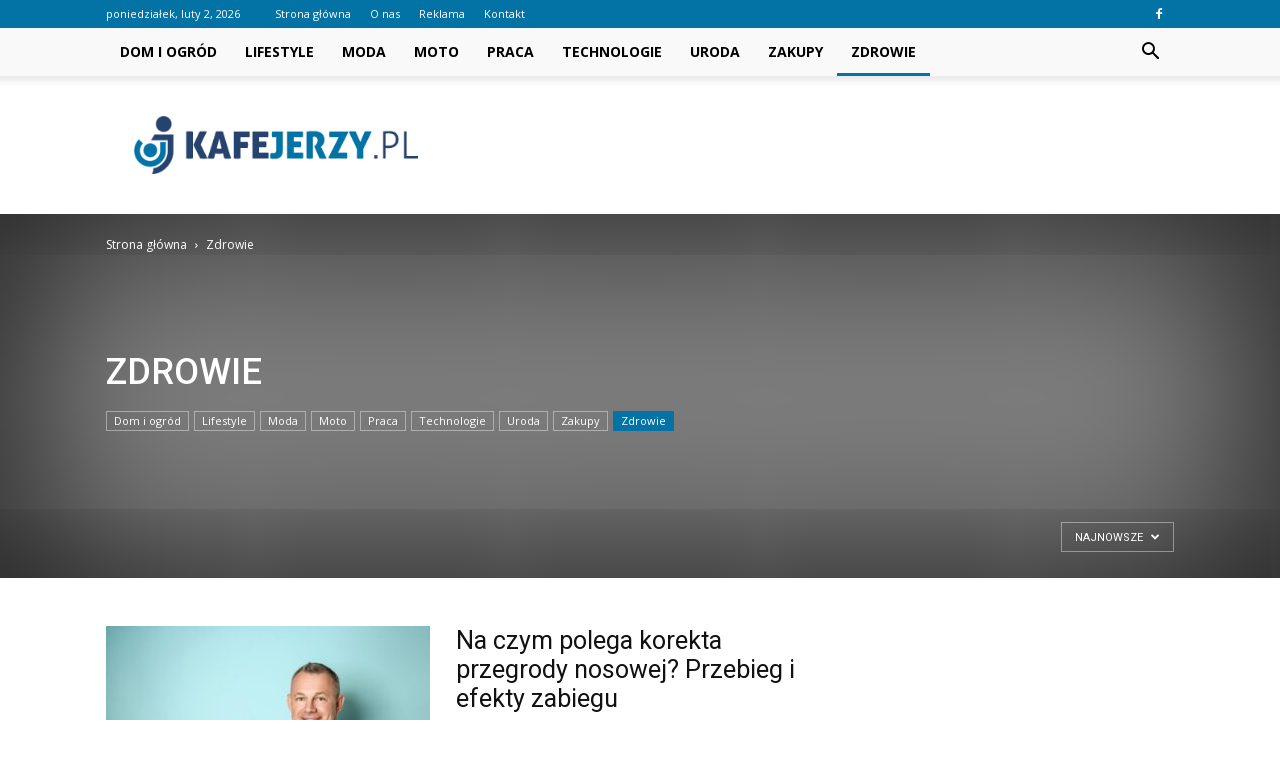

--- FILE ---
content_type: text/html; charset=UTF-8
request_url: https://www.kafejerzy.pl/category/zdrowie/
body_size: 84882
content:
<!doctype html >
<!--[if IE 8]>    <html class="ie8" lang="en"> <![endif]-->
<!--[if IE 9]>    <html class="ie9" lang="en"> <![endif]-->
<!--[if gt IE 8]><!--> <html lang="pl-PL" prefix="og: http://ogp.me/ns#"> <!--<![endif]-->
<head>
    <title>Zdrowie - kafejerzy.pl</title>
    <meta charset="UTF-8" />
    <meta name="viewport" content="width=device-width, initial-scale=1.0">
    <link rel="pingback" href="https://www.kafejerzy.pl/xmlrpc.php" />
    
<!-- This site is optimized with the Yoast SEO plugin v6.2 - https://yoa.st/1yg?utm_content=6.2 -->
<link rel="canonical" href="https://www.kafejerzy.pl/category/zdrowie/" />
<link rel="next" href="https://www.kafejerzy.pl/category/zdrowie/page/2/" />
<meta property="og:locale" content="pl_PL" />
<meta property="og:type" content="object" />
<meta property="og:title" content="Zdrowie - kafejerzy.pl" />
<meta property="og:url" content="https://www.kafejerzy.pl/category/zdrowie/" />
<meta property="og:site_name" content="kafejerzy.pl" />
<meta name="twitter:card" content="summary_large_image" />
<meta name="twitter:title" content="Zdrowie - kafejerzy.pl" />
<script type='application/ld+json'>{"@context":"http:\/\/schema.org","@type":"WebSite","@id":"#website","url":"https:\/\/www.kafejerzy.pl\/","name":"kafejerzy.pl","potentialAction":{"@type":"SearchAction","target":"https:\/\/www.kafejerzy.pl\/?s={search_term_string}","query-input":"required name=search_term_string"}}</script>
<!-- / Yoast SEO plugin. -->

<link rel='dns-prefetch' href='//fonts.googleapis.com' />
<link rel='dns-prefetch' href='//s.w.org' />
<link rel="alternate" type="application/rss+xml" title="kafejerzy.pl &raquo; Kanał z wpisami" href="https://www.kafejerzy.pl/feed/" />
<link rel="alternate" type="application/rss+xml" title="kafejerzy.pl &raquo; Kanał z komentarzami" href="https://www.kafejerzy.pl/comments/feed/" />
<link rel="alternate" type="application/rss+xml" title="kafejerzy.pl &raquo; Kanał z wpisami zaszufladkowanymi do kategorii Zdrowie" href="https://www.kafejerzy.pl/category/zdrowie/feed/" />
		<script type="text/javascript">
			window._wpemojiSettings = {"baseUrl":"https:\/\/s.w.org\/images\/core\/emoji\/11\/72x72\/","ext":".png","svgUrl":"https:\/\/s.w.org\/images\/core\/emoji\/11\/svg\/","svgExt":".svg","source":{"concatemoji":"https:\/\/www.kafejerzy.pl\/wp-includes\/js\/wp-emoji-release.min.js?ver=4.9.26"}};
			!function(e,a,t){var n,r,o,i=a.createElement("canvas"),p=i.getContext&&i.getContext("2d");function s(e,t){var a=String.fromCharCode;p.clearRect(0,0,i.width,i.height),p.fillText(a.apply(this,e),0,0);e=i.toDataURL();return p.clearRect(0,0,i.width,i.height),p.fillText(a.apply(this,t),0,0),e===i.toDataURL()}function c(e){var t=a.createElement("script");t.src=e,t.defer=t.type="text/javascript",a.getElementsByTagName("head")[0].appendChild(t)}for(o=Array("flag","emoji"),t.supports={everything:!0,everythingExceptFlag:!0},r=0;r<o.length;r++)t.supports[o[r]]=function(e){if(!p||!p.fillText)return!1;switch(p.textBaseline="top",p.font="600 32px Arial",e){case"flag":return s([55356,56826,55356,56819],[55356,56826,8203,55356,56819])?!1:!s([55356,57332,56128,56423,56128,56418,56128,56421,56128,56430,56128,56423,56128,56447],[55356,57332,8203,56128,56423,8203,56128,56418,8203,56128,56421,8203,56128,56430,8203,56128,56423,8203,56128,56447]);case"emoji":return!s([55358,56760,9792,65039],[55358,56760,8203,9792,65039])}return!1}(o[r]),t.supports.everything=t.supports.everything&&t.supports[o[r]],"flag"!==o[r]&&(t.supports.everythingExceptFlag=t.supports.everythingExceptFlag&&t.supports[o[r]]);t.supports.everythingExceptFlag=t.supports.everythingExceptFlag&&!t.supports.flag,t.DOMReady=!1,t.readyCallback=function(){t.DOMReady=!0},t.supports.everything||(n=function(){t.readyCallback()},a.addEventListener?(a.addEventListener("DOMContentLoaded",n,!1),e.addEventListener("load",n,!1)):(e.attachEvent("onload",n),a.attachEvent("onreadystatechange",function(){"complete"===a.readyState&&t.readyCallback()})),(n=t.source||{}).concatemoji?c(n.concatemoji):n.wpemoji&&n.twemoji&&(c(n.twemoji),c(n.wpemoji)))}(window,document,window._wpemojiSettings);
		</script>
		<style type="text/css">
img.wp-smiley,
img.emoji {
	display: inline !important;
	border: none !important;
	box-shadow: none !important;
	height: 1em !important;
	width: 1em !important;
	margin: 0 .07em !important;
	vertical-align: -0.1em !important;
	background: none !important;
	padding: 0 !important;
}
</style>
<link rel='stylesheet' id='yasrcss-css'  href='https://www.kafejerzy.pl/wp-content/plugins/yet-another-stars-rating/css/yasr.css' type='text/css' media='all' />
<style id='yasrcss-inline-css' type='text/css'>

		.rateit .rateit-range {
			background: url(https://www.kafejerzy.pl/wp-content/plugins/yet-another-stars-rating/img/stars_16_flat.png) left 0px !important;
		}

		.rateit .rateit-hover {
			background: url(https://www.kafejerzy.pl/wp-content/plugins/yet-another-stars-rating/img/stars_16_flat.png) left -21px !important;
		}

		.rateit .rateit-selected {
			background: url(https://www.kafejerzy.pl/wp-content/plugins/yet-another-stars-rating/img/stars_16_flat.png) left -42px !important;
		}

		div.medium .rateit-range {
			/*White*/
			background: url(https://www.kafejerzy.pl/wp-content/plugins/yet-another-stars-rating/img/stars_24_flat.png) left 0px !important;
		}

		div.medium .rateit-hover {
			/*Red*/
			background: url(https://www.kafejerzy.pl/wp-content/plugins/yet-another-stars-rating/img/stars_24_flat.png) left -29px !important;
		}

		div.medium .rateit-selected {
			/*Yellow*/
			background: url(https://www.kafejerzy.pl/wp-content/plugins/yet-another-stars-rating/img/stars_24_flat.png) left -58px !important;
		}

		/* Creating set 32 */

		div.bigstars .rateit-range {
			/*White*/
			background: url(https://www.kafejerzy.pl/wp-content/plugins/yet-another-stars-rating/img/stars_32_flat.png) left 0px !important;
		}

		div.bigstars .rateit-hover{
			/*red*/
			background: url(https://www.kafejerzy.pl/wp-content/plugins/yet-another-stars-rating/img/stars_32_flat.png) left -37px !important;
		}

		div.bigstars .rateit-selected
		{
			/*Gold*/
			background: url(https://www.kafejerzy.pl/wp-content/plugins/yet-another-stars-rating/img/stars_32_flat.png) left -74px !important;
		}

	
</style>
<link rel='stylesheet' id='jquery-ui-css'  href='https://www.kafejerzy.pl/wp-content/plugins/yet-another-stars-rating/css/jquery-ui.css?ver=1.11.2' type='text/css' media='all' />
<link rel='stylesheet' id='dashicons-css'  href='https://www.kafejerzy.pl/wp-includes/css/dashicons.min.css?ver=4.9.26' type='text/css' media='all' />
<link rel='stylesheet' id='yasrcsslightscheme-css'  href='https://www.kafejerzy.pl/wp-content/plugins/yet-another-stars-rating/css/yasr-table-light.css' type='text/css' media='all' />
<link rel='stylesheet' id='google-fonts-style-css'  href='https://fonts.googleapis.com/css?family=Open+Sans%3A300italic%2C400%2C400italic%2C600%2C600italic%2C700%7CRoboto%3A300%2C400%2C400italic%2C500%2C500italic%2C700%2C900&#038;ver=7.8.1' type='text/css' media='all' />
<link rel='stylesheet' id='js_composer_front-css'  href='https://www.kafejerzy.pl/wp-content/plugins/js_composer/assets/css/js_composer.min.css?ver=5.1.1' type='text/css' media='all' />
<link rel='stylesheet' id='td-theme-css'  href='https://www.kafejerzy.pl/wp-content/themes/Newspaper/style.css?ver=7.8.1' type='text/css' media='all' />
<link rel='stylesheet' id='td-theme-demo-style-css'  href='https://www.kafejerzy.pl/wp-content/themes/Newspaper/includes/demos/college/demo_style.css?ver=7.8.1' type='text/css' media='all' />
<script type='text/javascript' src='https://www.kafejerzy.pl/wp-includes/js/jquery/jquery.js?ver=1.12.4'></script>
<script type='text/javascript' src='https://www.kafejerzy.pl/wp-includes/js/jquery/jquery-migrate.min.js?ver=1.4.1'></script>
<link rel='https://api.w.org/' href='https://www.kafejerzy.pl/wp-json/' />
<link rel="EditURI" type="application/rsd+xml" title="RSD" href="https://www.kafejerzy.pl/xmlrpc.php?rsd" />
<link rel="wlwmanifest" type="application/wlwmanifest+xml" href="https://www.kafejerzy.pl/wp-includes/wlwmanifest.xml" /> 
<meta name="generator" content="WordPress 4.9.26" />
<!--[if lt IE 9]><script src="https://html5shim.googlecode.com/svn/trunk/html5.js"></script><![endif]-->
    <meta name="generator" content="Powered by Visual Composer - drag and drop page builder for WordPress."/>
<!--[if lte IE 9]><link rel="stylesheet" type="text/css" href="https://www.kafejerzy.pl/wp-content/plugins/js_composer/assets/css/vc_lte_ie9.min.css" media="screen"><![endif]-->
<!-- JS generated by theme -->

<script>
    
    

	    var tdBlocksArray = []; //here we store all the items for the current page

	    //td_block class - each ajax block uses a object of this class for requests
	    function tdBlock() {
		    this.id = '';
		    this.block_type = 1; //block type id (1-234 etc)
		    this.atts = '';
		    this.td_column_number = '';
		    this.td_current_page = 1; //
		    this.post_count = 0; //from wp
		    this.found_posts = 0; //from wp
		    this.max_num_pages = 0; //from wp
		    this.td_filter_value = ''; //current live filter value
		    this.is_ajax_running = false;
		    this.td_user_action = ''; // load more or infinite loader (used by the animation)
		    this.header_color = '';
		    this.ajax_pagination_infinite_stop = ''; //show load more at page x
	    }


        // td_js_generator - mini detector
        (function(){
            var htmlTag = document.getElementsByTagName("html")[0];

            if ( navigator.userAgent.indexOf("MSIE 10.0") > -1 ) {
                htmlTag.className += ' ie10';
            }

            if ( !!navigator.userAgent.match(/Trident.*rv\:11\./) ) {
                htmlTag.className += ' ie11';
            }

            if ( /(iPad|iPhone|iPod)/g.test(navigator.userAgent) ) {
                htmlTag.className += ' td-md-is-ios';
            }

            var user_agent = navigator.userAgent.toLowerCase();
            if ( user_agent.indexOf("android") > -1 ) {
                htmlTag.className += ' td-md-is-android';
            }

            if ( -1 !== navigator.userAgent.indexOf('Mac OS X')  ) {
                htmlTag.className += ' td-md-is-os-x';
            }

            if ( /chrom(e|ium)/.test(navigator.userAgent.toLowerCase()) ) {
               htmlTag.className += ' td-md-is-chrome';
            }

            if ( -1 !== navigator.userAgent.indexOf('Firefox') ) {
                htmlTag.className += ' td-md-is-firefox';
            }

            if ( -1 !== navigator.userAgent.indexOf('Safari') && -1 === navigator.userAgent.indexOf('Chrome') ) {
                htmlTag.className += ' td-md-is-safari';
            }

            if( -1 !== navigator.userAgent.indexOf('IEMobile') ){
                htmlTag.className += ' td-md-is-iemobile';
            }

        })();




        var tdLocalCache = {};

        ( function () {
            "use strict";

            tdLocalCache = {
                data: {},
                remove: function (resource_id) {
                    delete tdLocalCache.data[resource_id];
                },
                exist: function (resource_id) {
                    return tdLocalCache.data.hasOwnProperty(resource_id) && tdLocalCache.data[resource_id] !== null;
                },
                get: function (resource_id) {
                    return tdLocalCache.data[resource_id];
                },
                set: function (resource_id, cachedData) {
                    tdLocalCache.remove(resource_id);
                    tdLocalCache.data[resource_id] = cachedData;
                }
            };
        })();

    
    
var td_viewport_interval_list=[{"limitBottom":767,"sidebarWidth":228},{"limitBottom":1018,"sidebarWidth":300},{"limitBottom":1140,"sidebarWidth":324}];
var td_animation_stack_effect="type1";
var tds_animation_stack=true;
var td_animation_stack_specific_selectors=".entry-thumb, img[class*=\"wp-image-\"], a.td-sml-link-to-image > img";
var td_animation_stack_general_selectors=".td-animation-stack .entry-thumb, .post .entry-thumb, .post img[class*=\"wp-image-\"], .post a.td-sml-link-to-image > img";
var td_ajax_url="https:\/\/www.kafejerzy.pl\/wp-admin\/admin-ajax.php?td_theme_name=Newspaper&v=7.8.1";
var td_get_template_directory_uri="https:\/\/www.kafejerzy.pl\/wp-content\/themes\/Newspaper";
var tds_snap_menu="";
var tds_logo_on_sticky="";
var tds_header_style="2";
var td_please_wait="Prosz\u0119 czeka\u0107 ...";
var td_email_user_pass_incorrect="U\u017cytkownik lub has\u0142o niepoprawne!";
var td_email_user_incorrect="E-mail lub nazwa u\u017cytkownika jest niepoprawna!";
var td_email_incorrect="E-mail niepoprawny!";
var tds_more_articles_on_post_enable="";
var tds_more_articles_on_post_time_to_wait="";
var tds_more_articles_on_post_pages_distance_from_top=0;
var tds_theme_color_site_wide="#0273a4";
var tds_smart_sidebar="enabled";
var tdThemeName="Newspaper";
var td_magnific_popup_translation_tPrev="Poprzedni (Strza\u0142ka w lewo)";
var td_magnific_popup_translation_tNext="Nast\u0119pny (Strza\u0142ka w prawo)";
var td_magnific_popup_translation_tCounter="%curr% z %total%";
var td_magnific_popup_translation_ajax_tError="Zawarto\u015b\u0107 z %url% nie mo\u017ce by\u0107 za\u0142adowana.";
var td_magnific_popup_translation_image_tError="Obraz #%curr% nie mo\u017ce by\u0107 za\u0142adowany.";
var td_ad_background_click_link="";
var td_ad_background_click_target="";
</script>


<!-- Header style compiled by theme -->

<style>
    
.td-header-wrap .black-menu .sf-menu > .current-menu-item > a,
    .td-header-wrap .black-menu .sf-menu > .current-menu-ancestor > a,
    .td-header-wrap .black-menu .sf-menu > .current-category-ancestor > a,
    .td-header-wrap .black-menu .sf-menu > li > a:hover,
    .td-header-wrap .black-menu .sf-menu > .sfHover > a,
    .td-header-style-12 .td-header-menu-wrap-full,
    .sf-menu > .current-menu-item > a:after,
    .sf-menu > .current-menu-ancestor > a:after,
    .sf-menu > .current-category-ancestor > a:after,
    .sf-menu > li:hover > a:after,
    .sf-menu > .sfHover > a:after,
    .td-header-style-12 .td-affix,
    .header-search-wrap .td-drop-down-search:after,
    .header-search-wrap .td-drop-down-search .btn:hover,
    input[type=submit]:hover,
    .td-read-more a,
    .td-post-category:hover,
    .td-grid-style-1.td-hover-1 .td-big-grid-post:hover .td-post-category,
    .td-grid-style-5.td-hover-1 .td-big-grid-post:hover .td-post-category,
    .td_top_authors .td-active .td-author-post-count,
    .td_top_authors .td-active .td-author-comments-count,
    .td_top_authors .td_mod_wrap:hover .td-author-post-count,
    .td_top_authors .td_mod_wrap:hover .td-author-comments-count,
    .td-404-sub-sub-title a:hover,
    .td-search-form-widget .wpb_button:hover,
    .td-rating-bar-wrap div,
    .td_category_template_3 .td-current-sub-category,
    .dropcap,
    .td_wrapper_video_playlist .td_video_controls_playlist_wrapper,
    .wpb_default,
    .wpb_default:hover,
    .td-left-smart-list:hover,
    .td-right-smart-list:hover,
    .woocommerce-checkout .woocommerce input.button:hover,
    .woocommerce-page .woocommerce a.button:hover,
    .woocommerce-account div.woocommerce .button:hover,
    #bbpress-forums button:hover,
    .bbp_widget_login .button:hover,
    .td-footer-wrapper .td-post-category,
    .td-footer-wrapper .widget_product_search input[type="submit"]:hover,
    .woocommerce .product a.button:hover,
    .woocommerce .product #respond input#submit:hover,
    .woocommerce .checkout input#place_order:hover,
    .woocommerce .woocommerce.widget .button:hover,
    .single-product .product .summary .cart .button:hover,
    .woocommerce-cart .woocommerce table.cart .button:hover,
    .woocommerce-cart .woocommerce .shipping-calculator-form .button:hover,
    .td-next-prev-wrap a:hover,
    .td-load-more-wrap a:hover,
    .td-post-small-box a:hover,
    .page-nav .current,
    .page-nav:first-child > div,
    .td_category_template_8 .td-category-header .td-category a.td-current-sub-category,
    .td_category_template_4 .td-category-siblings .td-category a:hover,
    #bbpress-forums .bbp-pagination .current,
    #bbpress-forums #bbp-single-user-details #bbp-user-navigation li.current a,
    .td-theme-slider:hover .slide-meta-cat a,
    a.vc_btn-black:hover,
    .td-trending-now-wrapper:hover .td-trending-now-title,
    .td-scroll-up,
    .td-smart-list-button:hover,
    .td-weather-information:before,
    .td-weather-week:before,
    .td_block_exchange .td-exchange-header:before,
    .td_block_big_grid_9.td-grid-style-1 .td-post-category,
    .td_block_big_grid_9.td-grid-style-5 .td-post-category,
    .td-grid-style-6.td-hover-1 .td-module-thumb:after,
    .td-pulldown-syle-2 .td-subcat-dropdown ul:after,
    .td_block_template_9 .td-block-title:after,
    .td_block_template_15 .td-block-title:before {
        background-color: #0273a4;
    }

    .global-block-template-4 .td-related-title .td-cur-simple-item:before {
        border-color: #0273a4 transparent transparent transparent !important;
    }

    .woocommerce .woocommerce-message .button:hover,
    .woocommerce .woocommerce-error .button:hover,
    .woocommerce .woocommerce-info .button:hover,
    .global-block-template-4 .td-related-title .td-cur-simple-item,
    .global-block-template-3 .td-related-title .td-cur-simple-item,
    .global-block-template-9 .td-related-title:after {
        background-color: #0273a4 !important;
    }

    .woocommerce .product .onsale,
    .woocommerce.widget .ui-slider .ui-slider-handle {
        background: none #0273a4;
    }

    .woocommerce.widget.widget_layered_nav_filters ul li a {
        background: none repeat scroll 0 0 #0273a4 !important;
    }

    a,
    cite a:hover,
    .td_mega_menu_sub_cats .cur-sub-cat,
    .td-mega-span h3 a:hover,
    .td_mod_mega_menu:hover .entry-title a,
    .header-search-wrap .result-msg a:hover,
    .top-header-menu li a:hover,
    .top-header-menu .current-menu-item > a,
    .top-header-menu .current-menu-ancestor > a,
    .top-header-menu .current-category-ancestor > a,
    .td-social-icon-wrap > a:hover,
    .td-header-sp-top-widget .td-social-icon-wrap a:hover,
    .td-page-content blockquote p,
    .td-post-content blockquote p,
    .mce-content-body blockquote p,
    .comment-content blockquote p,
    .wpb_text_column blockquote p,
    .td_block_text_with_title blockquote p,
    .td_module_wrap:hover .entry-title a,
    .td-subcat-filter .td-subcat-list a:hover,
    .td-subcat-filter .td-subcat-dropdown a:hover,
    .td_quote_on_blocks,
    .dropcap2,
    .dropcap3,
    .td_top_authors .td-active .td-authors-name a,
    .td_top_authors .td_mod_wrap:hover .td-authors-name a,
    .td-post-next-prev-content a:hover,
    .author-box-wrap .td-author-social a:hover,
    .td-author-name a:hover,
    .td-author-url a:hover,
    .td_mod_related_posts:hover h3 > a,
    .td-post-template-11 .td-related-title .td-related-left:hover,
    .td-post-template-11 .td-related-title .td-related-right:hover,
    .td-post-template-11 .td-related-title .td-cur-simple-item,
    .td-post-template-11 .td_block_related_posts .td-next-prev-wrap a:hover,
    .comment-reply-link:hover,
    .logged-in-as a:hover,
    #cancel-comment-reply-link:hover,
    .td-search-query,
    .td-category-header .td-pulldown-category-filter-link:hover,
    .td-category-siblings .td-subcat-dropdown a:hover,
    .td-category-siblings .td-subcat-dropdown a.td-current-sub-category,
    .widget a:hover,
    .archive .widget_archive .current,
    .archive .widget_archive .current a,
    .widget_calendar tfoot a:hover,
    .woocommerce a.added_to_cart:hover,
    #bbpress-forums li.bbp-header .bbp-reply-content span a:hover,
    #bbpress-forums .bbp-forum-freshness a:hover,
    #bbpress-forums .bbp-topic-freshness a:hover,
    #bbpress-forums .bbp-forums-list li a:hover,
    #bbpress-forums .bbp-forum-title:hover,
    #bbpress-forums .bbp-topic-permalink:hover,
    #bbpress-forums .bbp-topic-started-by a:hover,
    #bbpress-forums .bbp-topic-started-in a:hover,
    #bbpress-forums .bbp-body .super-sticky li.bbp-topic-title .bbp-topic-permalink,
    #bbpress-forums .bbp-body .sticky li.bbp-topic-title .bbp-topic-permalink,
    .widget_display_replies .bbp-author-name,
    .widget_display_topics .bbp-author-name,
    .footer-text-wrap .footer-email-wrap a,
    .td-subfooter-menu li a:hover,
    .footer-social-wrap a:hover,
    a.vc_btn-black:hover,
    .td-smart-list-dropdown-wrap .td-smart-list-button:hover,
    .td_module_17 .td-read-more a:hover,
    .td_module_18 .td-read-more a:hover,
    .td_module_19 .td-post-author-name a:hover,
    .td-instagram-user a,
    .td-pulldown-syle-2 .td-subcat-dropdown:hover .td-subcat-more span,
    .td-pulldown-syle-2 .td-subcat-dropdown:hover .td-subcat-more i,
    .td-pulldown-syle-3 .td-subcat-dropdown:hover .td-subcat-more span,
    .td-pulldown-syle-3 .td-subcat-dropdown:hover .td-subcat-more i,
    .td-block-title-wrap .td-wrapper-pulldown-filter .td-pulldown-filter-display-option:hover,
    .td-block-title-wrap .td-wrapper-pulldown-filter .td-pulldown-filter-display-option:hover i,
    .td-block-title-wrap .td-wrapper-pulldown-filter .td-pulldown-filter-link:hover,
    .td-block-title-wrap .td-wrapper-pulldown-filter .td-pulldown-filter-item .td-cur-simple-item,
    .global-block-template-2 .td-related-title .td-cur-simple-item,
    .global-block-template-5 .td-related-title .td-cur-simple-item,
    .global-block-template-6 .td-related-title .td-cur-simple-item,
    .global-block-template-7 .td-related-title .td-cur-simple-item,
    .global-block-template-8 .td-related-title .td-cur-simple-item,
    .global-block-template-9 .td-related-title .td-cur-simple-item,
    .global-block-template-10 .td-related-title .td-cur-simple-item,
    .global-block-template-11 .td-related-title .td-cur-simple-item,
    .global-block-template-12 .td-related-title .td-cur-simple-item,
    .global-block-template-13 .td-related-title .td-cur-simple-item,
    .global-block-template-14 .td-related-title .td-cur-simple-item,
    .global-block-template-15 .td-related-title .td-cur-simple-item,
    .global-block-template-16 .td-related-title .td-cur-simple-item,
    .global-block-template-17 .td-related-title .td-cur-simple-item,
    .td-theme-wrap .sf-menu ul .td-menu-item > a:hover,
    .td-theme-wrap .sf-menu ul .sfHover > a,
    .td-theme-wrap .sf-menu ul .current-menu-ancestor > a,
    .td-theme-wrap .sf-menu ul .current-category-ancestor > a,
    .td-theme-wrap .sf-menu ul .current-menu-item > a {
        color: #0273a4;
    }

    a.vc_btn-black.vc_btn_square_outlined:hover,
    a.vc_btn-black.vc_btn_outlined:hover,
    .td-mega-menu-page .wpb_content_element ul li a:hover,
     .td-theme-wrap .td-aj-search-results .td_module_wrap:hover .entry-title a,
    .td-theme-wrap .header-search-wrap .result-msg a:hover {
        color: #0273a4 !important;
    }

    .td-next-prev-wrap a:hover,
    .td-load-more-wrap a:hover,
    .td-post-small-box a:hover,
    .page-nav .current,
    .page-nav:first-child > div,
    .td_category_template_8 .td-category-header .td-category a.td-current-sub-category,
    .td_category_template_4 .td-category-siblings .td-category a:hover,
    #bbpress-forums .bbp-pagination .current,
    .post .td_quote_box,
    .page .td_quote_box,
    a.vc_btn-black:hover,
    .td_block_template_5 .td-block-title > * {
        border-color: #0273a4;
    }

    .td_wrapper_video_playlist .td_video_currently_playing:after {
        border-color: #0273a4 !important;
    }

    .header-search-wrap .td-drop-down-search:before {
        border-color: transparent transparent #0273a4 transparent;
    }

    .block-title > span,
    .block-title > a,
    .block-title > label,
    .widgettitle,
    .widgettitle:after,
    .td-trending-now-title,
    .td-trending-now-wrapper:hover .td-trending-now-title,
    .wpb_tabs li.ui-tabs-active a,
    .wpb_tabs li:hover a,
    .vc_tta-container .vc_tta-color-grey.vc_tta-tabs-position-top.vc_tta-style-classic .vc_tta-tabs-container .vc_tta-tab.vc_active > a,
    .vc_tta-container .vc_tta-color-grey.vc_tta-tabs-position-top.vc_tta-style-classic .vc_tta-tabs-container .vc_tta-tab:hover > a,
    .td_block_template_1 .td-related-title .td-cur-simple-item,
    .woocommerce .product .products h2,
    .td-subcat-filter .td-subcat-dropdown:hover .td-subcat-more {
    	background-color: #0273a4;
    }

    .woocommerce div.product .woocommerce-tabs ul.tabs li.active {
    	background-color: #0273a4 !important;
    }

    .block-title,
    .td_block_template_1 .td-related-title,
    .wpb_tabs .wpb_tabs_nav,
    .vc_tta-container .vc_tta-color-grey.vc_tta-tabs-position-top.vc_tta-style-classic .vc_tta-tabs-container,
    .woocommerce div.product .woocommerce-tabs ul.tabs:before {
        border-color: #0273a4;
    }
    .td_block_wrap .td-subcat-item a.td-cur-simple-item {
	    color: #0273a4;
	}


    
    .td-grid-style-4 .entry-title
    {
        background-color: rgba(2, 115, 164, 0.7);
    }

    
    .block-title > span,
    .block-title > span > a,
    .block-title > a,
    .block-title > label,
    .widgettitle,
    .widgettitle:after,
    .td-trending-now-title,
    .td-trending-now-wrapper:hover .td-trending-now-title,
    .wpb_tabs li.ui-tabs-active a,
    .wpb_tabs li:hover a,
    .vc_tta-container .vc_tta-color-grey.vc_tta-tabs-position-top.vc_tta-style-classic .vc_tta-tabs-container .vc_tta-tab.vc_active > a,
    .vc_tta-container .vc_tta-color-grey.vc_tta-tabs-position-top.vc_tta-style-classic .vc_tta-tabs-container .vc_tta-tab:hover > a,
    .td_block_template_1 .td-related-title .td-cur-simple-item,
    .woocommerce .product .products h2,
    .td-subcat-filter .td-subcat-dropdown:hover .td-subcat-more,
    .td-weather-information:before,
    .td-weather-week:before,
    .td_block_exchange .td-exchange-header:before,
    .td-theme-wrap .td_block_template_3 .td-block-title > *,
    .td-theme-wrap .td_block_template_4 .td-block-title > *,
    .td-theme-wrap .td_block_template_7 .td-block-title > *,
    .td-theme-wrap .td_block_template_9 .td-block-title:after,
    .td-theme-wrap .td_block_template_10 .td-block-title::before,
    .td-theme-wrap .td_block_template_11 .td-block-title::before,
    .td-theme-wrap .td_block_template_11 .td-block-title::after,
    .td-theme-wrap .td_block_template_14 .td-block-title,
    .td-theme-wrap .td_block_template_15 .td-block-title:before,
    .td-theme-wrap .td_block_template_17 .td-block-title:before {
        background-color: #111111;
    }

    .woocommerce div.product .woocommerce-tabs ul.tabs li.active {
    	background-color: #111111 !important;
    }

    .block-title,
    .td_block_template_1 .td-related-title,
    .wpb_tabs .wpb_tabs_nav,
    .vc_tta-container .vc_tta-color-grey.vc_tta-tabs-position-top.vc_tta-style-classic .vc_tta-tabs-container,
    .woocommerce div.product .woocommerce-tabs ul.tabs:before,
    .td-theme-wrap .td_block_template_5 .td-block-title > *,
    .td-theme-wrap .td_block_template_17 .td-block-title,
    .td-theme-wrap .td_block_template_17 .td-block-title::before {
        border-color: #111111;
    }

    .td-theme-wrap .td_block_template_4 .td-block-title > *:before,
    .td-theme-wrap .td_block_template_17 .td-block-title::after {
        border-color: #111111 transparent transparent transparent;
    }

    
    .td-header-wrap .td-header-top-menu-full,
    .td-header-wrap .top-header-menu .sub-menu {
        background-color: #0273a4;
    }
    .td-header-style-8 .td-header-top-menu-full {
        background-color: transparent;
    }
    .td-header-style-8 .td-header-top-menu-full .td-header-top-menu {
        background-color: #0273a4;
        padding-left: 15px;
        padding-right: 15px;
    }

    .td-header-wrap .td-header-top-menu-full .td-header-top-menu,
    .td-header-wrap .td-header-top-menu-full {
        border-bottom: none;
    }


    
    .td-header-top-menu,
    .td-header-top-menu a,
    .td-header-wrap .td-header-top-menu-full .td-header-top-menu,
    .td-header-wrap .td-header-top-menu-full a,
    .td-header-style-8 .td-header-top-menu,
    .td-header-style-8 .td-header-top-menu a {
        color: #ffffff;
    }

    
    .top-header-menu .current-menu-item > a,
    .top-header-menu .current-menu-ancestor > a,
    .top-header-menu .current-category-ancestor > a,
    .top-header-menu li a:hover {
        color: #000000;
    }

    
    .td-header-wrap .td-header-sp-top-widget .td-icon-font {
        color: #ffffff;
    }

    
    .td-header-wrap .td-header-sp-top-widget i.td-icon-font:hover {
        color: #bababa;
    }


    
    .td-header-wrap .td-header-menu-wrap-full,
    .sf-menu > .current-menu-ancestor > a,
    .sf-menu > .current-category-ancestor > a,
    .td-header-menu-wrap.td-affix,
    .td-header-style-3 .td-header-main-menu,
    .td-header-style-3 .td-affix .td-header-main-menu,
    .td-header-style-4 .td-header-main-menu,
    .td-header-style-4 .td-affix .td-header-main-menu,
    .td-header-style-8 .td-header-menu-wrap.td-affix,
    .td-header-style-8 .td-header-top-menu-full {
		background-color: #f9f9f9;
    }


    .td-boxed-layout .td-header-style-3 .td-header-menu-wrap,
    .td-boxed-layout .td-header-style-4 .td-header-menu-wrap,
    .td-header-style-3 .td_stretch_content .td-header-menu-wrap,
    .td-header-style-4 .td_stretch_content .td-header-menu-wrap {
    	background-color: #f9f9f9 !important;
    }


    @media (min-width: 1019px) {
        .td-header-style-1 .td-header-sp-recs,
        .td-header-style-1 .td-header-sp-logo {
            margin-bottom: 28px;
        }
    }

    @media (min-width: 768px) and (max-width: 1018px) {
        .td-header-style-1 .td-header-sp-recs,
        .td-header-style-1 .td-header-sp-logo {
            margin-bottom: 14px;
        }
    }

    .td-header-style-7 .td-header-top-menu {
        border-bottom: none;
    }


    
    .sf-menu > .current-menu-item > a:after,
    .sf-menu > .current-menu-ancestor > a:after,
    .sf-menu > .current-category-ancestor > a:after,
    .sf-menu > li:hover > a:after,
    .sf-menu > .sfHover > a:after,
    .td_block_mega_menu .td-next-prev-wrap a:hover,
    .td-mega-span .td-post-category:hover,
    .td-header-wrap .black-menu .sf-menu > li > a:hover,
    .td-header-wrap .black-menu .sf-menu > .current-menu-ancestor > a,
    .td-header-wrap .black-menu .sf-menu > .sfHover > a,
    .header-search-wrap .td-drop-down-search:after,
    .header-search-wrap .td-drop-down-search .btn:hover,
    .td-header-wrap .black-menu .sf-menu > .current-menu-item > a,
    .td-header-wrap .black-menu .sf-menu > .current-menu-ancestor > a,
    .td-header-wrap .black-menu .sf-menu > .current-category-ancestor > a {
        background-color: #0273a4;
    }


    .td_block_mega_menu .td-next-prev-wrap a:hover {
        border-color: #0273a4;
    }

    .header-search-wrap .td-drop-down-search:before {
        border-color: transparent transparent #0273a4 transparent;
    }

    .td_mega_menu_sub_cats .cur-sub-cat,
    .td_mod_mega_menu:hover .entry-title a,
    .td-theme-wrap .sf-menu ul .td-menu-item > a:hover,
    .td-theme-wrap .sf-menu ul .sfHover > a,
    .td-theme-wrap .sf-menu ul .current-menu-ancestor > a,
    .td-theme-wrap .sf-menu ul .current-category-ancestor > a,
    .td-theme-wrap .sf-menu ul .current-menu-item > a {
        color: #0273a4;
    }


    
    .td-header-wrap .td-header-menu-wrap .sf-menu > li > a,
    .td-header-wrap .header-search-wrap .td-icon-search {
        color: #000000;
    }

    
    .td-menu-background:before,
    .td-search-background:before {
        background: #041228;
        background: -moz-linear-gradient(top, #041228 0%, #cc852e 100%);
        background: -webkit-gradient(left top, left bottom, color-stop(0%, #041228), color-stop(100%, #cc852e));
        background: -webkit-linear-gradient(top, #041228 0%, #cc852e 100%);
        background: -o-linear-gradient(top, #041228 0%, @mobileu_gradient_two_mob 100%);
        background: -ms-linear-gradient(top, #041228 0%, #cc852e 100%);
        background: linear-gradient(to bottom, #041228 0%, #cc852e 100%);
        filter: progid:DXImageTransform.Microsoft.gradient( startColorstr='#041228', endColorstr='#cc852e', GradientType=0 );
    }

    
    .td-footer-wrapper,
    .td-footer-wrapper .td_block_template_7 .td-block-title > *,
    .td-footer-wrapper .td_block_template_17 .td-block-title,
    .td-footer-wrapper .td-block-title-wrap .td-wrapper-pulldown-filter {
        background-color: #f9f9f9;
    }

    
    .td-footer-wrapper,
    .td-footer-wrapper a,
    .td-footer-wrapper .block-title a,
    .td-footer-wrapper .block-title span,
    .td-footer-wrapper .block-title label,
    .td-footer-wrapper .td-excerpt,
    .td-footer-wrapper .td-post-author-name span,
    .td-footer-wrapper .td-post-date,
    .td-footer-wrapper .td-social-style3 .td_social_type a,
    .td-footer-wrapper .td-social-style3,
    .td-footer-wrapper .td-social-style4 .td_social_type a,
    .td-footer-wrapper .td-social-style4,
    .td-footer-wrapper .td-social-style9,
    .td-footer-wrapper .td-social-style10,
    .td-footer-wrapper .td-social-style2 .td_social_type a,
    .td-footer-wrapper .td-social-style8 .td_social_type a,
    .td-footer-wrapper .td-social-style2 .td_social_type,
    .td-footer-wrapper .td-social-style8 .td_social_type,
    .td-footer-template-13 .td-social-name,
    .td-footer-wrapper .td_block_template_7 .td-block-title > * {
        color: #000000;
    }

    .td-footer-wrapper .widget_calendar th,
    .td-footer-wrapper .widget_calendar td,
    .td-footer-wrapper .td-social-style2 .td_social_type .td-social-box,
    .td-footer-wrapper .td-social-style8 .td_social_type .td-social-box,
    .td-social-style-2 .td-icon-font:after {
        border-color: #000000;
    }

    .td-footer-wrapper .td-module-comments a,
    .td-footer-wrapper .td-post-category,
    .td-footer-wrapper .td-slide-meta .td-post-author-name span,
    .td-footer-wrapper .td-slide-meta .td-post-date {
        color: #fff;
    }

    
    .td-footer-bottom-full .td-container::before {
        background-color: rgba(0, 0, 0, 0.1);
    }

    
	.td-footer-wrapper .block-title > span,
    .td-footer-wrapper .block-title > a,
    .td-footer-wrapper .widgettitle,
    .td-theme-wrap .td-footer-wrapper .td-container .td-block-title > *,
    .td-theme-wrap .td-footer-wrapper .td_block_template_6 .td-block-title:before {
    	color: #0273a4;
    }

    
    .td-footer-wrapper .footer-social-wrap .td-icon-font {
        color: #000000;
    }

    
    .td-sub-footer-container {
        background-color: #0273a4;
    }

    
    .td-sub-footer-container,
    .td-subfooter-menu li a {
        color: #ffffff;
    }

    
    .widget_archive a,
    .widget_calendar,
    .widget_categories a,
    .widget_nav_menu a,
    .widget_meta a,
    .widget_pages a,
    .widget_recent_comments a,
    .widget_recent_entries a,
    .widget_text .textwidget,
    .widget_tag_cloud a,
    .widget_search input,
    .woocommerce .product-categories a,
    .widget_display_forums a,
    .widget_display_replies a,
    .widget_display_topics a,
    .widget_display_views a,
    .widget_display_stats {
    	font-size:16px;
	
    }
</style>

<script>
  (function(i,s,o,g,r,a,m){i['GoogleAnalyticsObject']=r;i[r]=i[r]||function(){
  (i[r].q=i[r].q||[]).push(arguments)},i[r].l=1*new Date();a=s.createElement(o),
  m=s.getElementsByTagName(o)[0];a.async=1;a.src=g;m.parentNode.insertBefore(a,m)
  })(window,document,'script','https://www.google-analytics.com/analytics.js','ga');

  ga('create', 'UA-121233098-26', 'auto');
  ga('send', 'pageview');

</script><noscript><style type="text/css"> .wpb_animate_when_almost_visible { opacity: 1; }</style></noscript></head>

<body class="archive category category-7 global-block-template-1 td-college td_category_template_8 td_category_top_posts_style_disable wpb-js-composer js-comp-ver-5.1.1 vc_responsive td-animation-stack-type1 td-full-layout" itemscope="itemscope" itemtype="https://schema.org/WebPage">

        <div class="td-scroll-up"><i class="td-icon-menu-up"></i></div>
    
    <div class="td-menu-background"></div>
<div id="td-mobile-nav">
    <div class="td-mobile-container">
        <!-- mobile menu top section -->
        <div class="td-menu-socials-wrap">
            <!-- socials -->
            <div class="td-menu-socials">
                
        <span class="td-social-icon-wrap">
            <a target="_blank" href="https://www.facebook.com/Kafejerzypl-275822769664540/" title="Facebook">
                <i class="td-icon-font td-icon-facebook"></i>
            </a>
        </span>            </div>
            <!-- close button -->
            <div class="td-mobile-close">
                <a href="#"><i class="td-icon-close-mobile"></i></a>
            </div>
        </div>

        <!-- login section -->
        
        <!-- menu section -->
        <div class="td-mobile-content">
            <div class="menu-kategorie-container"><ul id="menu-kategorie" class="td-mobile-main-menu"><li id="menu-item-173" class="menu-item menu-item-type-taxonomy menu-item-object-category menu-item-first menu-item-173"><a href="https://www.kafejerzy.pl/category/dom-i-ogrod/">Dom i ogród</a></li>
<li id="menu-item-174" class="menu-item menu-item-type-taxonomy menu-item-object-category menu-item-174"><a href="https://www.kafejerzy.pl/category/lifestyle/">Lifestyle</a></li>
<li id="menu-item-175" class="menu-item menu-item-type-taxonomy menu-item-object-category menu-item-175"><a href="https://www.kafejerzy.pl/category/moda/">Moda</a></li>
<li id="menu-item-176" class="menu-item menu-item-type-taxonomy menu-item-object-category menu-item-176"><a href="https://www.kafejerzy.pl/category/moto/">Moto</a></li>
<li id="menu-item-177" class="menu-item menu-item-type-taxonomy menu-item-object-category menu-item-177"><a href="https://www.kafejerzy.pl/category/praca/">Praca</a></li>
<li id="menu-item-178" class="menu-item menu-item-type-taxonomy menu-item-object-category menu-item-178"><a href="https://www.kafejerzy.pl/category/technologie/">Technologie</a></li>
<li id="menu-item-179" class="menu-item menu-item-type-taxonomy menu-item-object-category menu-item-179"><a href="https://www.kafejerzy.pl/category/uroda/">Uroda</a></li>
<li id="menu-item-180" class="menu-item menu-item-type-taxonomy menu-item-object-category menu-item-180"><a href="https://www.kafejerzy.pl/category/zakupy/">Zakupy</a></li>
<li id="menu-item-181" class="menu-item menu-item-type-taxonomy menu-item-object-category current-menu-item menu-item-181"><a href="https://www.kafejerzy.pl/category/zdrowie/">Zdrowie</a></li>
</ul></div>        </div>
    </div>

    <!-- register/login section -->
    </div>    <div class="td-search-background"></div>
<div class="td-search-wrap-mob">
	<div class="td-drop-down-search" aria-labelledby="td-header-search-button">
		<form method="get" class="td-search-form" action="https://www.kafejerzy.pl/">
			<!-- close button -->
			<div class="td-search-close">
				<a href="#"><i class="td-icon-close-mobile"></i></a>
			</div>
			<div role="search" class="td-search-input">
				<span>Wyszukiwanie</span>
				<input id="td-header-search-mob" type="text" value="" name="s" autocomplete="off" />
			</div>
		</form>
		<div id="td-aj-search-mob"></div>
	</div>
</div>    
    
    <div id="td-outer-wrap" class="td-theme-wrap">
    
        <!--
Header style 2
-->
<div class="td-header-wrap td-header-style-2">

    <div class="td-header-top-menu-full td-container-wrap ">
        <div class="td-container td-header-row td-header-top-menu">
            
    <div class="top-bar-style-1">
        
<div class="td-header-sp-top-menu">


	        <div class="td_data_time">
            <div >

                poniedziałek, luty 2, 2026
            </div>
        </div>
    <div class="menu-top-container"><ul id="menu-menu" class="top-header-menu"><li id="menu-item-86" class="menu-item menu-item-type-custom menu-item-object-custom menu-item-home menu-item-first td-menu-item td-normal-menu menu-item-86"><a href="http://www.kafejerzy.pl">Strona główna</a></li>
<li id="menu-item-87" class="menu-item menu-item-type-post_type menu-item-object-page td-menu-item td-normal-menu menu-item-87"><a href="https://www.kafejerzy.pl/o-nas/">O nas</a></li>
<li id="menu-item-88" class="menu-item menu-item-type-post_type menu-item-object-page td-menu-item td-normal-menu menu-item-88"><a href="https://www.kafejerzy.pl/reklama/">Reklama</a></li>
<li id="menu-item-89" class="menu-item menu-item-type-post_type menu-item-object-page td-menu-item td-normal-menu menu-item-89"><a href="https://www.kafejerzy.pl/kontakt-2/">Kontakt</a></li>
</ul></div></div>
        <div class="td-header-sp-top-widget">
    
        <span class="td-social-icon-wrap">
            <a target="_blank" href="https://www.facebook.com/Kafejerzypl-275822769664540/" title="Facebook">
                <i class="td-icon-font td-icon-facebook"></i>
            </a>
        </span></div>
    </div>

<!-- LOGIN MODAL -->
        </div>
    </div>

    <div class="td-header-menu-wrap-full td-container-wrap ">
        <div class="td-header-menu-wrap td-header-gradient">
            <div class="td-container td-header-row td-header-main-menu">
                <div id="td-header-menu" role="navigation">
    <div id="td-top-mobile-toggle"><a href="#"><i class="td-icon-font td-icon-mobile"></i></a></div>
    <div class="td-main-menu-logo td-logo-in-header">
                <a class="td-main-logo" href="https://www.kafejerzy.pl/">
            <img src="http://www.kafejerzy.pl/wp-content/uploads/2018/08/KAFEJERZY.png" alt="KAFEJERZY" title="KAFEJERZY"/>
        </a>
        </div>
    <div class="menu-kategorie-container"><ul id="menu-kategorie-1" class="sf-menu"><li class="menu-item menu-item-type-taxonomy menu-item-object-category menu-item-first td-menu-item td-normal-menu menu-item-173"><a href="https://www.kafejerzy.pl/category/dom-i-ogrod/">Dom i ogród</a></li>
<li class="menu-item menu-item-type-taxonomy menu-item-object-category td-menu-item td-normal-menu menu-item-174"><a href="https://www.kafejerzy.pl/category/lifestyle/">Lifestyle</a></li>
<li class="menu-item menu-item-type-taxonomy menu-item-object-category td-menu-item td-normal-menu menu-item-175"><a href="https://www.kafejerzy.pl/category/moda/">Moda</a></li>
<li class="menu-item menu-item-type-taxonomy menu-item-object-category td-menu-item td-normal-menu menu-item-176"><a href="https://www.kafejerzy.pl/category/moto/">Moto</a></li>
<li class="menu-item menu-item-type-taxonomy menu-item-object-category td-menu-item td-normal-menu menu-item-177"><a href="https://www.kafejerzy.pl/category/praca/">Praca</a></li>
<li class="menu-item menu-item-type-taxonomy menu-item-object-category td-menu-item td-normal-menu menu-item-178"><a href="https://www.kafejerzy.pl/category/technologie/">Technologie</a></li>
<li class="menu-item menu-item-type-taxonomy menu-item-object-category td-menu-item td-normal-menu menu-item-179"><a href="https://www.kafejerzy.pl/category/uroda/">Uroda</a></li>
<li class="menu-item menu-item-type-taxonomy menu-item-object-category td-menu-item td-normal-menu menu-item-180"><a href="https://www.kafejerzy.pl/category/zakupy/">Zakupy</a></li>
<li class="menu-item menu-item-type-taxonomy menu-item-object-category current-menu-item td-menu-item td-normal-menu menu-item-181"><a href="https://www.kafejerzy.pl/category/zdrowie/">Zdrowie</a></li>
</ul></div></div>


<div class="td-search-wrapper">
    <div id="td-top-search">
        <!-- Search -->
        <div class="header-search-wrap">
            <div class="dropdown header-search">
                <a id="td-header-search-button" href="#" role="button" class="dropdown-toggle " data-toggle="dropdown"><i class="td-icon-search"></i></a>
                <a id="td-header-search-button-mob" href="#" role="button" class="dropdown-toggle " data-toggle="dropdown"><i class="td-icon-search"></i></a>
            </div>
        </div>
    </div>
</div>

<div class="header-search-wrap">
	<div class="dropdown header-search">
		<div class="td-drop-down-search" aria-labelledby="td-header-search-button">
			<form method="get" class="td-search-form" action="https://www.kafejerzy.pl/">
				<div role="search" class="td-head-form-search-wrap">
					<input id="td-header-search" type="text" value="" name="s" autocomplete="off" /><input class="wpb_button wpb_btn-inverse btn" type="submit" id="td-header-search-top" value="Wyszukiwanie" />
				</div>
			</form>
			<div id="td-aj-search"></div>
		</div>
	</div>
</div>            </div>
        </div>
    </div>

    <div class="td-banner-wrap-full td-container-wrap ">
        <div class="td-container td-header-row td-header-header">
            <div class="td-header-sp-logo">
                            <a class="td-main-logo" href="https://www.kafejerzy.pl/">
                <img src="http://www.kafejerzy.pl/wp-content/uploads/2018/08/KAFEJERZY.png" alt="KAFEJERZY" title="KAFEJERZY"/>
                <span class="td-visual-hidden">kafejerzy.pl</span>
            </a>
                    </div>
            <div class="td-header-sp-recs">
                <div class="td-header-rec-wrap">
    
 <!-- A generated by theme --> 

<script async src="//pagead2.googlesyndication.com/pagead/js/adsbygoogle.js"></script><div class="td-g-rec td-g-rec-id-header ">
<script type="text/javascript">
var td_screen_width = window.innerWidth;

                    if ( td_screen_width >= 1140 ) {
                        /* large monitors */
                        document.write('<ins class="adsbygoogle" style="display:inline-block;width:728px;height:90px" data-ad-client="ca-pub-3624369775460466" data-ad-slot="6921471461"></ins>');
                        (adsbygoogle = window.adsbygoogle || []).push({});
                    }
            
	                    if ( td_screen_width >= 1019  && td_screen_width < 1140 ) {
	                        /* landscape tablets */
                        document.write('<ins class="adsbygoogle" style="display:inline-block;width:468px;height:60px" data-ad-client="ca-pub-3624369775460466" data-ad-slot="6921471461"></ins>');
	                        (adsbygoogle = window.adsbygoogle || []).push({});
	                    }
	                
                    if ( td_screen_width >= 768  && td_screen_width < 1019 ) {
                        /* portrait tablets */
                        document.write('<ins class="adsbygoogle" style="display:inline-block;width:468px;height:60px" data-ad-client="ca-pub-3624369775460466" data-ad-slot="6921471461"></ins>');
                        (adsbygoogle = window.adsbygoogle || []).push({});
                    }
                
                    if ( td_screen_width < 768 ) {
                        /* Phones */
                        document.write('<ins class="adsbygoogle" style="display:inline-block;width:320px;height:50px" data-ad-client="ca-pub-3624369775460466" data-ad-slot="6921471461"></ins>');
                        (adsbygoogle = window.adsbygoogle || []).push({});
                    }
                </script>
</div>

 <!-- end A --> 


</div>            </div>
        </div>
    </div>

</div>



        <!-- subcategory -->
        <div class="td-category-header td-image-gradient-style8 td-container-wrap">
            <div class="td-container">
                <div class="td-crumb-container"><div class="entry-crumbs" itemscope itemtype="http://schema.org/BreadcrumbList"><span class="td-bred-first"><a href="https://www.kafejerzy.pl/">Strona główna</a></span> <i class="td-icon-right td-bread-sep td-bred-no-url-last"></i> <span class="td-bred-no-url-last">Zdrowie</span></div></div>
                <div class="td-category-title-holder">

                    <h1 class="entry-title td-page-title">Zdrowie</h1>
                    <div class="td-category-siblings"><ul class="td-category"><li class="entry-category"><a  class=""  href="https://www.kafejerzy.pl/category/dom-i-ogrod/">Dom i ogród</a></li><li class="entry-category"><a  class=""  href="https://www.kafejerzy.pl/category/lifestyle/">Lifestyle</a></li><li class="entry-category"><a  class=""  href="https://www.kafejerzy.pl/category/moda/">Moda</a></li><li class="entry-category"><a  class=""  href="https://www.kafejerzy.pl/category/moto/">Moto</a></li><li class="entry-category"><a  class=""  href="https://www.kafejerzy.pl/category/praca/">Praca</a></li><li class="entry-category"><a  class=""  href="https://www.kafejerzy.pl/category/technologie/">Technologie</a></li><li class="entry-category"><a  class=""  href="https://www.kafejerzy.pl/category/uroda/">Uroda</a></li><li class="entry-category"><a  class=""  href="https://www.kafejerzy.pl/category/zakupy/">Zakupy</a></li><li class="entry-category"><a  class="td-current-sub-category"  href="https://www.kafejerzy.pl/category/zdrowie/">Zdrowie</a></li></ul><div class="td-subcat-dropdown td-pulldown-filter-display-option"><div class="td-subcat-more"><i class="td-icon-menu-down"></i></div><ul class="td-pulldown-filter-list"></ul></div><div class="clearfix"></div></div>                    
                </div>
                <div class="td-category-pulldown-filter td-wrapper-pulldown-filter"><div class="td-pulldown-filter-display-option"><div class="td-subcat-more">Najnowsze <i class="td-icon-menu-down"></i></div><ul class="td-pulldown-filter-list"><li class="td-pulldown-filter-item"><a class="td-pulldown-category-filter-link" id="td_uid_3_6980aac54333d" data-td_block_id="td_uid_2_6980aac543333" href="https://www.kafejerzy.pl/category/zdrowie/">Najnowsze</a></li><li class="td-pulldown-filter-item"><a class="td-pulldown-category-filter-link" id="td_uid_4_6980aac543343" data-td_block_id="td_uid_2_6980aac543333" href="https://www.kafejerzy.pl/category/zdrowie/?filter_by=featured">Wyróżnione posty</a></li><li class="td-pulldown-filter-item"><a class="td-pulldown-category-filter-link" id="td_uid_5_6980aac543348" data-td_block_id="td_uid_2_6980aac543333" href="https://www.kafejerzy.pl/category/zdrowie/?filter_by=popular">Najbardziej popularne</a></li><li class="td-pulldown-filter-item"><a class="td-pulldown-category-filter-link" id="td_uid_6_6980aac54334c" data-td_block_id="td_uid_2_6980aac543333" href="https://www.kafejerzy.pl/category/zdrowie/?filter_by=popular7">Popularne 7 dni</a></li><li class="td-pulldown-filter-item"><a class="td-pulldown-category-filter-link" id="td_uid_7_6980aac543350" data-td_block_id="td_uid_2_6980aac543333" href="https://www.kafejerzy.pl/category/zdrowie/?filter_by=review_high">Przez wynik przeglądania</a></li><li class="td-pulldown-filter-item"><a class="td-pulldown-category-filter-link" id="td_uid_8_6980aac543354" data-td_block_id="td_uid_2_6980aac543333" href="https://www.kafejerzy.pl/category/zdrowie/?filter_by=random_posts">Przypadkowy</a></li></ul></div></div>            </div>
        </div>

    
	
<div class="td-main-content-wrap td-container-wrap">
    <div class="td-container">

        <!-- content -->
        <div class="td-pb-row">
                                        <div class="td-pb-span8 td-main-content">
                                <div class="td-ss-main-content">
                                    
        <div class="td_module_11 td_module_wrap td-animation-stack">
            <div class="td-module-thumb"><a href="https://www.kafejerzy.pl/na-czym-polega-korekta-przegrody-nosowej-przebieg-efekty-zabiegu/" rel="bookmark" title="Na czym polega korekta przegrody nosowej? Przebieg i efekty zabiegu"><img width="324" height="235" class="entry-thumb" src="https://www.kafejerzy.pl/wp-content/uploads/2025/09/lekarz_12-324x235.jpg" alt="Na czym polega korekta przegrody nosowej" title="Na czym polega korekta przegrody nosowej? Przebieg i efekty zabiegu"/></a></div>
            <div class="item-details">
                <h3 class="entry-title td-module-title"><a href="https://www.kafejerzy.pl/na-czym-polega-korekta-przegrody-nosowej-przebieg-efekty-zabiegu/" rel="bookmark" title="Na czym polega korekta przegrody nosowej? Przebieg i efekty zabiegu">Na czym polega korekta przegrody nosowej? Przebieg i efekty zabiegu</a></h3>
                <div class="td-module-meta-info">
                    <a href="https://www.kafejerzy.pl/category/zdrowie/" class="td-post-category">Zdrowie</a>                    <span class="td-post-author-name"><a href="https://www.kafejerzy.pl/author/admin/">Redakcja Kafejerzy.pl</a> <span>-</span> </span>                    <span class="td-post-date"><time class="entry-date updated td-module-date" datetime="2025-08-20T11:01:07+00:00" >20 sierpnia 2025</time></span>                    <div class="td-module-comments"><a href="https://www.kafejerzy.pl/na-czym-polega-korekta-przegrody-nosowej-przebieg-efekty-zabiegu/#respond">0</a></div>                </div>

                <div class="td-excerpt">
                    Problemy z oddychaniem przez nos mogą znacznie wpłynąć na jakość życia, sen i ogólne samopoczucie. Jeśli cierpisz na przewlekłe trudności z oddychaniem, częste infekcje zatok lub chrapanie, przyczyną może być skrzywiona przegroda nosowa.
Korekta przegrody...                </div>

                <div class="td-read-more">
                    <a href="https://www.kafejerzy.pl/na-czym-polega-korekta-przegrody-nosowej-przebieg-efekty-zabiegu/">Czytaj więcej</a>
                </div>
            </div>

        </div>

        
        <div class="td_module_11 td_module_wrap td-animation-stack">
            <div class="td-module-thumb"><a href="https://www.kafejerzy.pl/uszkodzenia-sciegna-achillesa-leczenie-diagnostyka/" rel="bookmark" title="Uszkodzenia ścięgna Achillesa — leczenie, diagnostyka"><img width="324" height="235" class="entry-thumb" src="https://www.kafejerzy.pl/wp-content/uploads/2023/05/zerwane-ścięgno-324x235.jpg" alt="zerwane ścięgno" title="Uszkodzenia ścięgna Achillesa — leczenie, diagnostyka"/></a></div>
            <div class="item-details">
                <h3 class="entry-title td-module-title"><a href="https://www.kafejerzy.pl/uszkodzenia-sciegna-achillesa-leczenie-diagnostyka/" rel="bookmark" title="Uszkodzenia ścięgna Achillesa — leczenie, diagnostyka">Uszkodzenia ścięgna Achillesa — leczenie, diagnostyka</a></h3>
                <div class="td-module-meta-info">
                    <a href="https://www.kafejerzy.pl/category/zdrowie/" class="td-post-category">Zdrowie</a>                    <span class="td-post-author-name"><a href="https://www.kafejerzy.pl/author/admin/">Redakcja Kafejerzy.pl</a> <span>-</span> </span>                    <span class="td-post-date"><time class="entry-date updated td-module-date" datetime="2023-05-25T16:26:13+00:00" >25 maja 2023</time></span>                    <div class="td-module-comments"><a href="https://www.kafejerzy.pl/uszkodzenia-sciegna-achillesa-leczenie-diagnostyka/#respond">0</a></div>                </div>

                <div class="td-excerpt">
                    Uraz ścięgna na pewno nie należy do najmilszych rzeczy, jakie mogą nas spotkać w życiu. Zerwane ścięgno daje o sobie znać, jak opisują to pacjenci uczuciem „trzaskania” – tak, jakby ktoś w momencie urazu uderzył ich w łydkę. Szybka diagnoza i wdrożenie leczenia pozwala...                </div>

                <div class="td-read-more">
                    <a href="https://www.kafejerzy.pl/uszkodzenia-sciegna-achillesa-leczenie-diagnostyka/">Czytaj więcej</a>
                </div>
            </div>

        </div>

        
        <div class="td_module_11 td_module_wrap td-animation-stack">
            <div class="td-module-thumb"><a href="https://www.kafejerzy.pl/lecytyny-sojowe-skladniki-ktorych-nie-moze-zabraknac-w-zdrowej-diecie/" rel="bookmark" title="Lecytyny sojowe – składniki, których nie może zabraknąć w zdrowej diecie"><img width="324" height="235" class="entry-thumb" src="https://www.kafejerzy.pl/wp-content/uploads/2021/10/04-324x235.jpg" alt="Lecytyny sojowe" title="Lecytyny sojowe – składniki, których nie może zabraknąć w zdrowej diecie"/></a></div>
            <div class="item-details">
                <h3 class="entry-title td-module-title"><a href="https://www.kafejerzy.pl/lecytyny-sojowe-skladniki-ktorych-nie-moze-zabraknac-w-zdrowej-diecie/" rel="bookmark" title="Lecytyny sojowe – składniki, których nie może zabraknąć w zdrowej diecie">Lecytyny sojowe – składniki, których nie może zabraknąć w zdrowej diecie</a></h3>
                <div class="td-module-meta-info">
                    <a href="https://www.kafejerzy.pl/category/zdrowie/" class="td-post-category">Zdrowie</a>                    <span class="td-post-author-name"><a href="https://www.kafejerzy.pl/author/admin/">Redakcja Kafejerzy.pl</a> <span>-</span> </span>                    <span class="td-post-date"><time class="entry-date updated td-module-date" datetime="2021-10-01T11:16:37+00:00" >1 października 2021</time></span>                    <div class="td-module-comments"><a href="https://www.kafejerzy.pl/lecytyny-sojowe-skladniki-ktorych-nie-moze-zabraknac-w-zdrowej-diecie/#respond">0</a></div>                </div>

                <div class="td-excerpt">
                    Zdrowie to najważniejsze, co w życiu mamy. Należy o nie dbać, uprawiając ulubioną formę aktywności fizycznej i dobrze się odżywiając. Zbilansowana dieta doskonale wpływa na organizm, wzmacniając odporność i poprawiając jego wydolność. Tylko na...                </div>

                <div class="td-read-more">
                    <a href="https://www.kafejerzy.pl/lecytyny-sojowe-skladniki-ktorych-nie-moze-zabraknac-w-zdrowej-diecie/">Czytaj więcej</a>
                </div>
            </div>

        </div>

        
        <div class="td_module_11 td_module_wrap td-animation-stack">
            <div class="td-module-thumb"><a href="https://www.kafejerzy.pl/lozysko-przodujace-sa-powiklania/" rel="bookmark" title="Łożysko przodujące – co to jest i jakie są jego powikłania? "><img width="324" height="235" class="entry-thumb" src="https://www.kafejerzy.pl/wp-content/uploads/2021/02/łożysko-przidujące-324x235.jpg" alt="łożysko przodujące" title="Łożysko przodujące – co to jest i jakie są jego powikłania? "/></a></div>
            <div class="item-details">
                <h3 class="entry-title td-module-title"><a href="https://www.kafejerzy.pl/lozysko-przodujace-sa-powiklania/" rel="bookmark" title="Łożysko przodujące – co to jest i jakie są jego powikłania? ">Łożysko przodujące – co to jest i jakie są jego powikłania? </a></h3>
                <div class="td-module-meta-info">
                    <a href="https://www.kafejerzy.pl/category/zdrowie/" class="td-post-category">Zdrowie</a>                    <span class="td-post-author-name"><a href="https://www.kafejerzy.pl/author/julia/">Redakcja</a> <span>-</span> </span>                    <span class="td-post-date"><time class="entry-date updated td-module-date" datetime="2021-02-04T22:25:09+00:00" >4 lutego 2021</time></span>                    <div class="td-module-comments"><a href="https://www.kafejerzy.pl/lozysko-przodujace-sa-powiklania/#respond">0</a></div>                </div>

                <div class="td-excerpt">
                    Łożysko przodujące jest to poważne powikłanie ciąży, które spowodowane jest nieprawidłową lokalizacją łożyska. W przebiegu takiego zaburzenia łożysko umiejscowione jest bardzo blisko wewnętrznego ujścia szyjki macicy. Łożysko przodujące można zdiagnozować przez badanie USG, a...                </div>

                <div class="td-read-more">
                    <a href="https://www.kafejerzy.pl/lozysko-przodujace-sa-powiklania/">Czytaj więcej</a>
                </div>
            </div>

        </div>

        
        <div class="td_module_11 td_module_wrap td-animation-stack">
            <div class="td-module-thumb"><a href="https://www.kafejerzy.pl/po-czym-poznac-alkoholika/" rel="bookmark" title="Po czym poznać alkoholika"><img width="324" height="235" class="entry-thumb" src="https://www.kafejerzy.pl/wp-content/uploads/2021/01/pexels-cottonbro-6530947-324x235.jpg" alt="Po czym poznać alkoholika" title="Po czym poznać alkoholika"/></a></div>
            <div class="item-details">
                <h3 class="entry-title td-module-title"><a href="https://www.kafejerzy.pl/po-czym-poznac-alkoholika/" rel="bookmark" title="Po czym poznać alkoholika">Po czym poznać alkoholika</a></h3>
                <div class="td-module-meta-info">
                    <a href="https://www.kafejerzy.pl/category/zdrowie/" class="td-post-category">Zdrowie</a>                    <span class="td-post-author-name"><a href="https://www.kafejerzy.pl/author/admin/">Redakcja Kafejerzy.pl</a> <span>-</span> </span>                    <span class="td-post-date"><time class="entry-date updated td-module-date" datetime="2021-01-28T13:51:33+00:00" >28 stycznia 2021</time></span>                    <div class="td-module-comments"><a href="https://www.kafejerzy.pl/po-czym-poznac-alkoholika/#respond">0</a></div>                </div>

                <div class="td-excerpt">
                    Alkoholizm w zaawansowanym stadium jest niełatwy do przegapienia. Zazwyczaj trudno jednak zauważyć jego pierwsze objawy, są one przez nas niedostrzegalne bądź ignorowane. W początkowym stadium alkoholik coraz częściej wychodzi z domu na &quot;towarzyskie piwko&quot;...                </div>

                <div class="td-read-more">
                    <a href="https://www.kafejerzy.pl/po-czym-poznac-alkoholika/">Czytaj więcej</a>
                </div>
            </div>

        </div>

        
        <div class="td_module_11 td_module_wrap td-animation-stack">
            <div class="td-module-thumb"><a href="https://www.kafejerzy.pl/aktywnosc-fizyczna-ciazy/" rel="bookmark" title="Aktywność fizyczna  podczas ciąży"><img width="324" height="235" class="entry-thumb" src="https://www.kafejerzy.pl/wp-content/uploads/2020/07/autumn-1850044_640-324x235.jpg" alt="ciąża" title="Aktywność fizyczna  podczas ciąży"/></a></div>
            <div class="item-details">
                <h3 class="entry-title td-module-title"><a href="https://www.kafejerzy.pl/aktywnosc-fizyczna-ciazy/" rel="bookmark" title="Aktywność fizyczna  podczas ciąży">Aktywność fizyczna  podczas ciąży</a></h3>
                <div class="td-module-meta-info">
                    <a href="https://www.kafejerzy.pl/category/zdrowie/" class="td-post-category">Zdrowie</a>                    <span class="td-post-author-name"><a href="https://www.kafejerzy.pl/author/jasnastrona/">jasnastrona</a> <span>-</span> </span>                    <span class="td-post-date"><time class="entry-date updated td-module-date" datetime="2020-07-02T00:49:14+00:00" >2 lipca 2020</time></span>                    <div class="td-module-comments"><a href="https://www.kafejerzy.pl/aktywnosc-fizyczna-ciazy/#respond">0</a></div>                </div>

                <div class="td-excerpt">
                    Ciąża to czas, w którym szczególnie powinniśmy dbac o swój organizm. W końcu jesteśmy odpowiedzialne już nie tylko za siebie, ale i za drugiego, całkiem małego jeszcze człowieka. To też czas, kiedy organizm kobiety...                </div>

                <div class="td-read-more">
                    <a href="https://www.kafejerzy.pl/aktywnosc-fizyczna-ciazy/">Czytaj więcej</a>
                </div>
            </div>

        </div>

        
        <div class="td_module_11 td_module_wrap td-animation-stack">
            <div class="td-module-thumb"><a href="https://www.kafejerzy.pl/dieta-przy-zaparciach/" rel="bookmark" title="Dieta przy zaparciach"><img width="324" height="235" class="entry-thumb" src="https://www.kafejerzy.pl/wp-content/uploads/2020/05/dieta-na-zaparcia-324x235.jpg" alt="dieta na zaparcia" title="Dieta przy zaparciach"/></a></div>
            <div class="item-details">
                <h3 class="entry-title td-module-title"><a href="https://www.kafejerzy.pl/dieta-przy-zaparciach/" rel="bookmark" title="Dieta przy zaparciach">Dieta przy zaparciach</a></h3>
                <div class="td-module-meta-info">
                    <a href="https://www.kafejerzy.pl/category/zdrowie/" class="td-post-category">Zdrowie</a>                    <span class="td-post-author-name"><a href="https://www.kafejerzy.pl/author/aleksandrakiet/">aleksandrakiet</a> <span>-</span> </span>                    <span class="td-post-date"><time class="entry-date updated td-module-date" datetime="2020-05-31T20:06:32+00:00" >31 maja 2020</time></span>                    <div class="td-module-comments"><a href="https://www.kafejerzy.pl/dieta-przy-zaparciach/#respond">0</a></div>                </div>

                <div class="td-excerpt">
                    Wiele osób cierpi na bardzo wstydliwą przypadłość, którą są zaparcia. Nie do końca wiedząc jak sobie z nią poradzić na co dzień, męczą się i odczuwają ogromny dyskomfort, który uniemożliwia im wykonywanie ulubionych czynności....                </div>

                <div class="td-read-more">
                    <a href="https://www.kafejerzy.pl/dieta-przy-zaparciach/">Czytaj więcej</a>
                </div>
            </div>

        </div>

        
        <div class="td_module_11 td_module_wrap td-animation-stack">
            <div class="td-module-thumb"><a href="https://www.kafejerzy.pl/witaminy-chandre-jesc-jesienia/" rel="bookmark" title="Witaminy na chandrę — co jeść jesienią?"><img width="324" height="235" class="entry-thumb" src="https://www.kafejerzy.pl/wp-content/uploads/2020/05/warzywa-salatka-324x235.jpg" alt="Witaminy na chandrę" title="Witaminy na chandrę — co jeść jesienią?"/></a></div>
            <div class="item-details">
                <h3 class="entry-title td-module-title"><a href="https://www.kafejerzy.pl/witaminy-chandre-jesc-jesienia/" rel="bookmark" title="Witaminy na chandrę — co jeść jesienią?">Witaminy na chandrę — co jeść jesienią?</a></h3>
                <div class="td-module-meta-info">
                    <a href="https://www.kafejerzy.pl/category/zdrowie/" class="td-post-category">Zdrowie</a>                    <span class="td-post-author-name"><a href="https://www.kafejerzy.pl/author/admin/">Redakcja Kafejerzy.pl</a> <span>-</span> </span>                    <span class="td-post-date"><time class="entry-date updated td-module-date" datetime="2020-04-22T13:12:11+00:00" >22 kwietnia 2020</time></span>                    <div class="td-module-comments"><a href="https://www.kafejerzy.pl/witaminy-chandre-jesc-jesienia/#respond">0</a></div>                </div>

                <div class="td-excerpt">
                    Każda pora roku jest inna, zmienia się pogoda i przyroda. To wszystko ma bardzo duży wpływ na człowieka – na nasze zdrowie i samopoczucie. Kiedy jesteśmy tego świadomi, mamy dużą szansę, aby zapobiec negatywnym...                </div>

                <div class="td-read-more">
                    <a href="https://www.kafejerzy.pl/witaminy-chandre-jesc-jesienia/">Czytaj więcej</a>
                </div>
            </div>

        </div>

        
        <div class="td_module_11 td_module_wrap td-animation-stack">
            <div class="td-module-thumb"><a href="https://www.kafejerzy.pl/jak-dbac-o-dostarczanie-odpowiedniej-ilosci-witamin-i-mineralow-do-organizmu/" rel="bookmark" title="Jak dbać o dostarczanie odpowiedniej ilości witamin i minerałów do organizmu"><img width="324" height="235" class="entry-thumb" src="https://www.kafejerzy.pl/wp-content/uploads/2020/03/zdrowe-smothie-324x235.jpg" alt="Jak dbać o dostarczanie odpowiedniej ilości witamin i minerałów do organizmu" title="Jak dbać o dostarczanie odpowiedniej ilości witamin i minerałów do organizmu"/></a></div>
            <div class="item-details">
                <h3 class="entry-title td-module-title"><a href="https://www.kafejerzy.pl/jak-dbac-o-dostarczanie-odpowiedniej-ilosci-witamin-i-mineralow-do-organizmu/" rel="bookmark" title="Jak dbać o dostarczanie odpowiedniej ilości witamin i minerałów do organizmu">Jak dbać o dostarczanie odpowiedniej ilości witamin i minerałów do organizmu</a></h3>
                <div class="td-module-meta-info">
                    <a href="https://www.kafejerzy.pl/category/zdrowie/" class="td-post-category">Zdrowie</a>                    <span class="td-post-author-name"><a href="https://www.kafejerzy.pl/author/admin/">Redakcja Kafejerzy.pl</a> <span>-</span> </span>                    <span class="td-post-date"><time class="entry-date updated td-module-date" datetime="2020-02-29T15:29:17+00:00" >29 lutego 2020</time></span>                    <div class="td-module-comments"><a href="https://www.kafejerzy.pl/jak-dbac-o-dostarczanie-odpowiedniej-ilosci-witamin-i-mineralow-do-organizmu/#respond">0</a></div>                </div>

                <div class="td-excerpt">
                    Nasz organizm koniecznie potrzebuje witamin i minerałów do prawidłowego funkcjonowania. Witaminy i minerały mają ogromny wpływ na rozwój, wydolność i ogólną nasza kondycję. Ważne jest, by dostarczać je w odpowiednich ilościach wraz z pokarmem,...                </div>

                <div class="td-read-more">
                    <a href="https://www.kafejerzy.pl/jak-dbac-o-dostarczanie-odpowiedniej-ilosci-witamin-i-mineralow-do-organizmu/">Czytaj więcej</a>
                </div>
            </div>

        </div>

        
        <div class="td_module_11 td_module_wrap td-animation-stack">
            <div class="td-module-thumb"><a href="https://www.kafejerzy.pl/lipodemia-co-to-za-choroba/" rel="bookmark" title="Lipodemia &#8211; co to za choroba?"><img width="324" height="235" class="entry-thumb" src="https://www.kafejerzy.pl/wp-content/uploads/2020/01/AdobeStock_165567393-324x235.jpeg" alt="Lipodemia - jak się objawia?" title="Lipodemia &#8211; co to za choroba?"/></a></div>
            <div class="item-details">
                <h3 class="entry-title td-module-title"><a href="https://www.kafejerzy.pl/lipodemia-co-to-za-choroba/" rel="bookmark" title="Lipodemia &#8211; co to za choroba?">Lipodemia &#8211; co to za choroba?</a></h3>
                <div class="td-module-meta-info">
                    <a href="https://www.kafejerzy.pl/category/zdrowie/" class="td-post-category">Zdrowie</a>                    <span class="td-post-author-name"><a href="https://www.kafejerzy.pl/author/admin/">Redakcja Kafejerzy.pl</a> <span>-</span> </span>                    <span class="td-post-date"><time class="entry-date updated td-module-date" datetime="2020-01-25T21:42:26+00:00" >25 stycznia 2020</time></span>                    <div class="td-module-comments"><a href="https://www.kafejerzy.pl/lipodemia-co-to-za-choroba/#respond">0</a></div>                </div>

                <div class="td-excerpt">
                    Lipodemia, nazywana również chorobą grubych nóg, dotyczy nielicznych osób. Ma podłoże genetyczne. Charakteryzuje się zwiększonym odkładaniem tkanki tłuszczowej w okolicy kończyn dolnych, zazwyczaj od bioder do kostek. Stopy w nie ulegają zmianie.
Przyczyny lipodemii
Tak na...                </div>

                <div class="td-read-more">
                    <a href="https://www.kafejerzy.pl/lipodemia-co-to-za-choroba/">Czytaj więcej</a>
                </div>
            </div>

        </div>

                                            <div class="page-nav td-pb-padding-side"><span class="current">1</span><a href="https://www.kafejerzy.pl/category/zdrowie/page/2/" class="page" title="2">2</a><a href="https://www.kafejerzy.pl/category/zdrowie/page/3/" class="page" title="3">3</a><a href="https://www.kafejerzy.pl/category/zdrowie/page/4/" class="last" title="4">4</a><a href="https://www.kafejerzy.pl/category/zdrowie/page/2/" ><i class="td-icon-menu-right"></i></a><span class="pages">Strona 1 z 4</span><div class="clearfix"></div></div>                                </div>
                            </div>

                            <div class="td-pb-span4 td-main-sidebar">
                                <div class="td-ss-main-sidebar">
                                    
 <!-- A generated by theme --> 

<script async src="//pagead2.googlesyndication.com/pagead/js/adsbygoogle.js"></script><div class="td-g-rec td-g-rec-id-sidebar ">
<script type="text/javascript">
var td_screen_width = window.innerWidth;

                    if ( td_screen_width >= 1140 ) {
                        /* large monitors */
                        document.write('<ins class="adsbygoogle" style="display:inline-block;width:300px;height:250px" data-ad-client="ca-pub-3624369775460466" data-ad-slot="1738369498"></ins>');
                        (adsbygoogle = window.adsbygoogle || []).push({});
                    }
            
	                    if ( td_screen_width >= 1019  && td_screen_width < 1140 ) {
	                        /* landscape tablets */
                        document.write('<ins class="adsbygoogle" style="display:inline-block;width:300px;height:250px" data-ad-client="ca-pub-3624369775460466" data-ad-slot="1738369498"></ins>');
	                        (adsbygoogle = window.adsbygoogle || []).push({});
	                    }
	                
                    if ( td_screen_width >= 768  && td_screen_width < 1019 ) {
                        /* portrait tablets */
                        document.write('<ins class="adsbygoogle" style="display:inline-block;width:200px;height:200px" data-ad-client="ca-pub-3624369775460466" data-ad-slot="1738369498"></ins>');
                        (adsbygoogle = window.adsbygoogle || []).push({});
                    }
                
                    if ( td_screen_width < 768 ) {
                        /* Phones */
                        document.write('<ins class="adsbygoogle" style="display:inline-block;width:300px;height:250px" data-ad-client="ca-pub-3624369775460466" data-ad-slot="1738369498"></ins>');
                        (adsbygoogle = window.adsbygoogle || []).push({});
                    }
                </script>
</div>

 <!-- end A --> 

<div class="td_block_wrap td_block_21 td_block_widget td_uid_10_6980aac54b4a2_rand td-pb-border-top td_block_template_1 td-column-1"  data-td-block-uid="td_uid_10_6980aac54b4a2" ><script>var block_td_uid_10_6980aac54b4a2 = new tdBlock();
block_td_uid_10_6980aac54b4a2.id = "td_uid_10_6980aac54b4a2";
block_td_uid_10_6980aac54b4a2.atts = '{"limit":"1","sort":"","post_ids":"","tag_slug":"","autors_id":"","installed_post_types":"","category_id":"","category_ids":"","custom_title":"ZOBACZ TE\u017b","custom_url":"","show_child_cat":"","sub_cat_ajax":"","ajax_pagination":"","header_color":"#","header_text_color":"#","ajax_pagination_infinite_stop":"","td_column_number":1,"td_ajax_preloading":"","td_ajax_filter_type":"","td_ajax_filter_ids":"","td_filter_default_txt":"All","color_preset":"","border_top":"","class":"td_block_widget td_uid_10_6980aac54b4a2_rand","el_class":"","offset":"","css":"","tdc_css":"","tdc_css_class":"td_uid_10_6980aac54b4a2_rand","live_filter":"","live_filter_cur_post_id":"","live_filter_cur_post_author":"","block_template_id":""}';
block_td_uid_10_6980aac54b4a2.td_column_number = "1";
block_td_uid_10_6980aac54b4a2.block_type = "td_block_21";
block_td_uid_10_6980aac54b4a2.post_count = "1";
block_td_uid_10_6980aac54b4a2.found_posts = "2111";
block_td_uid_10_6980aac54b4a2.header_color = "#";
block_td_uid_10_6980aac54b4a2.ajax_pagination_infinite_stop = "";
block_td_uid_10_6980aac54b4a2.max_num_pages = "2111";
tdBlocksArray.push(block_td_uid_10_6980aac54b4a2);
</script><div class="td-block-title-wrap"><h4 class="block-title"><span class="td-pulldown-size">ZOBACZ TEŻ</span></h4></div><div id=td_uid_10_6980aac54b4a2 class="td_block_inner">
        <div class="td_module_16 td_module_wrap td-animation-stack">
            <div class="td-module-thumb"><a href="https://www.kafejerzy.pl/na-czym-polega-korekta-przegrody-nosowej-przebieg-efekty-zabiegu/" rel="bookmark" title="Na czym polega korekta przegrody nosowej? Przebieg i efekty zabiegu"><img width="150" height="150" class="entry-thumb" src="https://www.kafejerzy.pl/wp-content/uploads/2025/09/lekarz_12-150x150.jpg" alt="Na czym polega korekta przegrody nosowej" title="Na czym polega korekta przegrody nosowej? Przebieg i efekty zabiegu"/></a></div>
            <div class="item-details">
                <h3 class="entry-title td-module-title"><a href="https://www.kafejerzy.pl/na-czym-polega-korekta-przegrody-nosowej-przebieg-efekty-zabiegu/" rel="bookmark" title="Na czym polega korekta przegrody nosowej? Przebieg i efekty zabiegu">Na czym polega korekta przegrody nosowej? Przebieg i efekty zabiegu</a></h3>
                <div class="td-module-meta-info">
                    <a href="https://www.kafejerzy.pl/category/zdrowie/" class="td-post-category">Zdrowie</a>                    <span class="td-post-author-name"><a href="https://www.kafejerzy.pl/author/admin/">Redakcja Kafejerzy.pl</a> <span>-</span> </span>                    <span class="td-post-date"><time class="entry-date updated td-module-date" datetime="2025-08-20T11:01:07+00:00" >20 sierpnia 2025</time></span>                    <div class="td-module-comments"><a href="https://www.kafejerzy.pl/na-czym-polega-korekta-przegrody-nosowej-przebieg-efekty-zabiegu/#respond">0</a></div>                </div>

                <div class="td-excerpt">
                    Problemy z oddychaniem przez nos mogą znacznie wpłynąć na jakość życia, sen i ogólne samopoczucie. Jeśli cierpisz na przewlekłe trudności z oddychaniem, częste infekcje...                </div>
            </div>

        </div>

        </div></div> <!-- ./block -->                                </div>
                            </div>
                                </div> <!-- /.td-pb-row -->
    </div> <!-- /.td-container -->
</div> <!-- /.td-main-content-wrap -->


<!-- Instagram -->



<!-- Footer -->
<div class="td-footer-wrapper td-container-wrap td-footer-template-14 ">
    <div class="td-container td-footer-bottom-full">
        <div class="td-pb-row">
            <div class="td-pb-span3"><aside class="footer-logo-wrap"><a href="https://www.kafejerzy.pl/"><img src="http://www.kafejerzy.pl/wp-content/uploads/2018/08/KAFEJERZY.png" alt="KAFEJERZY" title="KAFEJERZY"/></a></aside></div><div class="td-pb-span5"><aside class="footer-text-wrap"><div class="block-title"><span>O NAS</span></div>kafejerzy.pl to blog lifestyle'owy</aside></div><div class="td-pb-span4"><aside class="footer-social-wrap td-social-style-2"><div class="block-title"><span>PODĄŻAJ ZA NAMI</span></div>
        <span class="td-social-icon-wrap">
            <a target="_blank" href="https://www.facebook.com/Kafejerzypl-275822769664540/" title="Facebook">
                <i class="td-icon-font td-icon-facebook"></i>
            </a>
        </span></aside></div>        </div>
    </div>
</div>

<!-- Sub Footer -->
    <div class="td-sub-footer-container td-container-wrap ">
        <div class="td-container">
            <div class="td-pb-row">
                <div class="td-pb-span td-sub-footer-menu">
                        <div class="menu-footer-container"><ul id="menu-footer" class="td-subfooter-menu"><li id="menu-item-182" class="menu-item menu-item-type-post_type menu-item-object-page menu-item-first td-menu-item td-normal-menu menu-item-182"><a href="https://www.kafejerzy.pl/mapa-strony/">Mapa strony</a></li>
</ul></div>                </div>

                <div class="td-pb-span td-sub-footer-copy">
                    &copy; kafejerzy.pl                </div>
            </div>
        </div>
    </div>
</div><!--close td-outer-wrap-->



    <!--

        Theme: Newspaper by tagDiv.com 2017
        Version: 7.8.1 (rara)
        Deploy mode: deploy
        
        uid: 6980aac54d8eb
    -->

    <script type='text/javascript' src='https://www.kafejerzy.pl/wp-content/plugins/yet-another-stars-rating/js/jquery.rateit.min.js?ver=1.0.22'></script>
<script type='text/javascript' src='https://www.kafejerzy.pl/wp-includes/js/jquery/ui/core.min.js?ver=1.11.4'></script>
<script type='text/javascript' src='https://www.kafejerzy.pl/wp-includes/js/jquery/ui/widget.min.js?ver=1.11.4'></script>
<script type='text/javascript' src='https://www.kafejerzy.pl/wp-includes/js/jquery/ui/progressbar.min.js?ver=1.11.4'></script>
<script type='text/javascript' src='https://www.kafejerzy.pl/wp-includes/js/jquery/ui/position.min.js?ver=1.11.4'></script>
<script type='text/javascript' src='https://www.kafejerzy.pl/wp-includes/js/jquery/ui/tooltip.min.js?ver=1.11.4'></script>
<script type='text/javascript'>
/* <![CDATA[ */
var yasrCommonData = {"postid":"6849","ajaxurl":"https:\/\/www.kafejerzy.pl\/wp-admin\/admin-ajax.php","loggedUser":"","visitorStatsEnabled":"yes","tooltipValues":["bad","poor","ok","good","super"],"loaderHtml":"<div id=\"loader-visitor-rating\" >\u00a0 Wczytywanie, prosz\u0119 czeka\u0107 <img src=https:\/\/www.kafejerzy.pl\/wp-content\/plugins\/yet-another-stars-rating\/img\/loader.gif title=\"yasr-loader\" alt=\"yasr-loader\"><\/div>"};
/* ]]> */
</script>
<script type='text/javascript' src='https://www.kafejerzy.pl/wp-content/plugins/yet-another-stars-rating/js/yasr-front.js?ver=1.0.0'></script>
<script type='text/javascript' src='https://www.kafejerzy.pl/wp-content/themes/Newspaper/js/tagdiv_theme.js?ver=7.8.1'></script>
<script type='text/javascript' src='https://www.kafejerzy.pl/wp-includes/js/wp-embed.min.js?ver=4.9.26'></script>

<!-- JS generated by theme -->

<script>
    
jQuery().ready(function() {
var pulldown_size = jQuery(".td-category-pulldown-filter:first").width();
if (pulldown_size > 113) { jQuery(".td-category-pulldown-filter .td-pulldown-filter-list").css({"min-width": pulldown_size, "border-top": "1px solid #444"}); }
});

	

		(function(){
			var html_jquery_obj = jQuery('html');

			if (html_jquery_obj.length && (html_jquery_obj.is('.ie8') || html_jquery_obj.is('.ie9'))) {

				var path = 'https://www.kafejerzy.pl/wp-content/themes/Newspaper/style.css';

				jQuery.get(path, function(data) {

					var str_split_separator = '#td_css_split_separator';
					var arr_splits = data.split(str_split_separator);
					var arr_length = arr_splits.length;

					if (arr_length > 1) {

						var dir_path = 'https://www.kafejerzy.pl/wp-content/themes/Newspaper';
						var splited_css = '';

						for (var i = 0; i < arr_length; i++) {
							if (i > 0) {
								arr_splits[i] = str_split_separator + ' ' + arr_splits[i];
							}
							//jQuery('head').append('<style>' + arr_splits[i] + '</style>');

							var formated_str = arr_splits[i].replace(/\surl\(\'(?!data\:)/gi, function regex_function(str) {
								return ' url(\'' + dir_path + '/' + str.replace(/url\(\'/gi, '').replace(/^\s+|\s+$/gm,'');
							});

							splited_css += "<style>" + formated_str + "</style>";
						}

						var td_theme_css = jQuery('link#td-theme-css');

						if (td_theme_css.length) {
							td_theme_css.after(splited_css);
						}
					}
				});
			}
		})();

	
	
</script>


</body>
</html>

--- FILE ---
content_type: text/html; charset=utf-8
request_url: https://www.google.com/recaptcha/api2/aframe
body_size: 265
content:
<!DOCTYPE HTML><html><head><meta http-equiv="content-type" content="text/html; charset=UTF-8"></head><body><script nonce="be5Qz02u7cO2K0AoMFTeOA">/** Anti-fraud and anti-abuse applications only. See google.com/recaptcha */ try{var clients={'sodar':'https://pagead2.googlesyndication.com/pagead/sodar?'};window.addEventListener("message",function(a){try{if(a.source===window.parent){var b=JSON.parse(a.data);var c=clients[b['id']];if(c){var d=document.createElement('img');d.src=c+b['params']+'&rc='+(localStorage.getItem("rc::a")?sessionStorage.getItem("rc::b"):"");window.document.body.appendChild(d);sessionStorage.setItem("rc::e",parseInt(sessionStorage.getItem("rc::e")||0)+1);localStorage.setItem("rc::h",'1770040011660');}}}catch(b){}});window.parent.postMessage("_grecaptcha_ready", "*");}catch(b){}</script></body></html>

--- FILE ---
content_type: text/plain
request_url: https://www.google-analytics.com/j/collect?v=1&_v=j102&a=939666115&t=pageview&_s=1&dl=https%3A%2F%2Fwww.kafejerzy.pl%2Fcategory%2Fzdrowie%2F&ul=en-us%40posix&dt=Zdrowie%20-%20kafejerzy.pl&sr=1280x720&vp=1280x720&_u=IEBAAEABAAAAACAAI~&jid=610461347&gjid=1023442242&cid=473372626.1770040009&tid=UA-121233098-26&_gid=1173176454.1770040009&_r=1&_slc=1&z=693340215
body_size: -449
content:
2,cG-V874TDPWXS